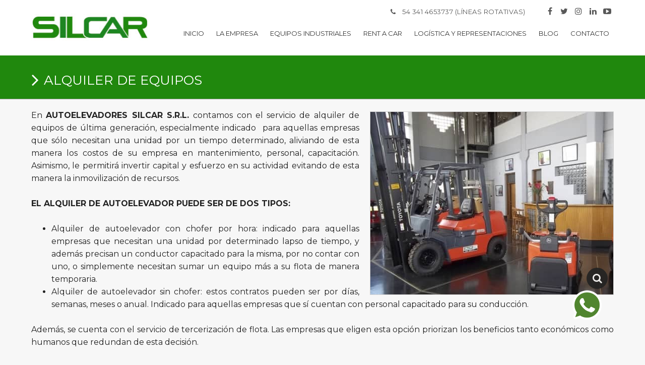

--- FILE ---
content_type: text/html; charset=utf-8
request_url: https://www.gruposilcar.com/equipos-industriales/alquiler-de-equipos-25.html
body_size: 5031
content:
<!DOCTYPE html><html lang="es"> <head> <meta charset="utf-8"> <meta http-equiv="X-UA-Compatible" content="IE=edge"> <meta name="viewport" content="width=device-width, initial-scale=1"> <title>Alquiler de Equipos - Equipos industriales</title> <base href="https://www.gruposilcar.com/"> <meta name="description" content="Somos una empresa de Autoelevadores, Montacargas, Carretillas, Log&iacute;stica y Rent a Car de la Ciudad de Rosario, Santa Fe, Argentina."> <meta name="keywords" content="Autoelevadores, Rosario, Rent a Car, Log&iacute;stica, Santa Fe, Montacargas, Carretillas"> <meta name="searchtitle" content="Venta y Alquiler de Autoelevadores - Logï¿½stica General" /><meta name="language" content="es" /><meta name="Revisit" content="7 days" /> <meta name="MSSmartTagsPreventParsing" content="true" /><meta name="robot" content="all,index,follow" /><meta name="Category" content="Venta y Alquiler de Autoelevadores - Logistica General" /><meta name="Classification" content="Venta y Alquiler de Autoelevadores - Logistica General" /><meta name ="Copyright" content="dwvisual"/><meta name="viewport" content="width=device-width, initial-scale=1"><link rel="publisher" href="https://plus.google.com/102647395338279900036"/><meta property="og:locale" content="es_ES" /><meta property="og:type" content="website" /><meta property="og:title" content="Grupo Silcar - Autoelevadores y Logistica" /><meta property="og:description" content="Venta y Alquiler de Autoelevadores - Logistica General" /><meta property="og:site_name" content="Grupo Silcar - Autoelevadores y Logistica" /><meta property="article:publisher" content="https://web.facebook.com/gruposilcarargentina" /><meta property="twitter:card" content="summary_large_image"><meta property="twitter:creator" content="@gruposilcar"><meta property="twitter:title" content="Grupo Silcar - Autoelevadores y Logistica"><meta property="twitter:description" content="Venta y Alquiler de Autoelevadores - Logistica General"><meta property="twitter:image:src" content="silcar.jpg"><link rel="apple-touch-icon" sizes="57x57" href="144.jpg" /> <meta property="og:image" content="post/tt11.jpg"> <link rel="apple-touch-icon" sizes="180x180" href="img/favicon/apple-touch-icon.png"> <link rel="icon" type="image/png" sizes="32x32" href="img/favicon/favicon-32x32.png"> <link rel="icon" type="image/png" sizes="16x16" href="img/favicon/favicon-16x16.png"> <link rel="manifest" href="img/favicon/manifest.json"> <link rel="mask-icon" href="img/favicon/safari-pinned-tab.svg" color="#d6d6d9"> <link rel="shortcut icon" href="img/favicon/favicon.ico"> <meta name="msapplication-config" content="img/favicon/browserconfig.xml"> <meta name="theme-color" content="#d6d6d9"> <meta name="facebook-domain-verification" content="4rjwulgzs7v8v7o0t8evhkq95p2anj" /> <link rel="stylesheet" href="https://maxcdn.bootstrapcdn.com/bootstrap/3.3.7/css/bootstrap.min.css" integrity="sha384-BVYiiSIFeK1dGmJRAkycuHAHRg32OmUcww7on3RYdg4Va+PmSTsz/K68vbdEjh4u" crossorigin="anonymous"><link rel="stylesheet" href="css/estilos22.css">  <script src="https://code.jquery.com/jquery-3.4.1.min.js" integrity="sha256-CSXorXvZcTkaix6Yvo6HppcZGetbYMGWSFlBw8HfCJo=" crossorigin="anonymous"></script><script>!function(f,b,e,v,n,t,s)
{if(f.fbq)return;n=f.fbq=function(){n.callMethod?
n.callMethod.apply(n,arguments):n.queue.push(arguments)};
if(!f._fbq)f._fbq=n;n.push=n;n.loaded=!0;n.version='2.0';
n.queue=[];t=b.createElement(e);t.async=!0;
t.src=v;s=b.getElementsByTagName(e)[0];
s.parentNode.insertBefore(t,s)}(window, document,'script',
'https://connect.facebook.net/en_US/fbevents.js');
fbq('init', '296787891012097');
fbq('track', 'PageView');</script><noscript><img height="1" width="1" style="display:none"
src="https://www.facebook.com/tr?id=296787891012097&ev=PageView&noscript=1"
/></noscript><script>function cp(){$("#pop").stop().fadeTo(200,0,function(){$(this).remove();})}$(window).on("load",function(){$("#pop").show().fadeTo(200,1);});</script><script async src="https://www.googletagmanager.com/gtag/js?id=AW-841996179"></script><script> window.dataLayer = window.dataLayer || []; function gtag(){dataLayer.push(arguments);} gtag('js', new Date()); gtag('config', 'AW-841996179');</script> </head> <body class="page page-equi"> <header data-ht="47"> <div class="container"> <a href="index.html" id="logo" title="Logistica y Autoelevadores"><img src="img/logo-e.jpg"></a> <div id="right"> <div class="pre"> <span><span class="fa fa-phone"></span> 54 341 4653737 (l&iacute;neas rotativas)</span> <span> <a href="https://www.facebook.com/gruposilcarargentina/" target="_blank" class="fb"><span class="fa fa-facebook"></span></a> <a href="https://twitter.com/gruposilcar" target="_blank" class="twt"><span class="fa fa-twitter"></span></a> <a href="https://www.instagram.com/grupo.silcar/" target="_blank" class="ins"><span class="fa fa-instagram"></span></a> <a href="https://www.linkedin.com/company/autoelevadores-silcar/" target="_blank" class="ln"><span class="fa fa-linkedin"></span></a> <a href="https://www.youtube.com/channel/UCQHEcWB82lZeO0DePCCjuWg" target="_blank" class="ln"><span class="fa fa-youtube-play"></span></a> </span> </div> <nav> <a href="#" onclick="return mT()" class="toggle"><span class="fa fa-bars"></span></a> <ul> <li ><a href="index.html">Inicio</a></li> <li ><a href="#">La empresa</a> <ul class="menu-empre"> <li ><a href="empresa/nuestra-empresa-3.html">Nuestra Empresa</a></li><li ><a href="empresa/mision-vision-6.html">Misi&oacute;n / Visi&oacute;n</a></li><li class="cl"><a href="empresa/principios-valores-7.html">Principios / Valores</a></li><li ><a href="empresa/politica-de-gestion-89.html">Pol&iacute;tica de Gesti&oacute;n</a></li> </ul> </li> <li ><a href="https://www.autoelevadoresilcar.com.ar/" target="_blank">Equipos Industriales</a></li> <li ><a href="https://silcarentacar.com.ar/" target="_blank">Rent a Car</a></li><li ><a href="https://silcarlogistica.com.ar/" target="_blank">Log&iacute;stica y Representaciones</a></li> <li ><a href="novedades/">Blog</a></li> <li ><a href="#">Contacto</a> <ul class="menu-conta"> <li><a href="contacto.html">Contacto</a></li> <li><a href="cv.html">Deja tu curriculum</a></li> <li><a href="inscripcion.html">Inscripci&oacute;n a cursos</a></li> </ul> </li> </ul> </nav> </div> </div> </header><div class="title"> <div class="container"> <h1>Alquiler de Equipos </h1> </div></div><main> <div class="container"> <div class="texto clearfix"> <div class="img-video"> <a href="post/tt11-big.jpg" data-rel="lightcase:g" class="img"><img src="post/tt11.jpg"></a> </div> <p>En <strong>AUTOELEVADORES SILCAR S.R.L. </strong>contamos con el servicio de alquiler de equipos de &uacute;ltima generaci&oacute;n, especialmente indicado&nbsp; para aquellas empresas que s&oacute;lo necesitan una unidad por un tiempo determinado, aliviando de esta manera los costos de su empresa en mantenimiento, personal, capacitaci&oacute;n. Asimismo, le permitir&aacute; invertir capital y esfuerzo en su actividad evitando de esta manera la inmovilizaci&oacute;n de recursos.</p><p><strong>EL ALQUILER DE AUTOELEVADOR PUEDE SER DE DOS TIPOS:</strong></p><ul><li>Alquiler de autoelevador con chofer por hora: indicado para aquellas empresas que necesitan una unidad por determinado lapso de tiempo, y adem&aacute;s precisan un conductor capacitado para la misma, por no contar con uno, o simplemente necesitan sumar un equipo m&aacute;s a su flota de manera temporaria.</li><li>Alquiler de autoelevador sin chofer: estos contratos pueden ser por d&iacute;as, semanas, meses o anual. Indicado para aquellas empresas que s&iacute; cuentan con personal capacitado para su conducci&oacute;n.</li></ul><p>Adem&aacute;s, se cuenta con el servicio de tercerizaci&oacute;n de flota. Las empresas que eligen esta opci&oacute;n priorizan los beneficios tanto econ&oacute;micos como humanos que redundan de esta decisi&oacute;n.</p><p><strong>VENTAJAS COMPETITIVAS DE AUTOELEVADORES SILCAR S.R.L.</strong></p><ul><li>M&aacute;s de 1200 unidades en todo el pa&iacute;s.</li><li>Unidades nuevas (0 horas) y reacondicionados.</li><li>Atenci&oacute;n de emergencias las 24 horas del d&iacute;a los 365 d&iacute;as del a&ntilde;o.</li><li>Amplia gama de unidades (combusti&oacute;n, el&eacute;ctricas y apiladoras).</li><li>Unidades de backup (muleto) de ser necesario.</li><li>Personal especializado de Autoelevadores Silcar en su planta.</li></ul><p><strong>PORQU&Eacute; CONVIENE ALQUILAR EN AUTOELEVADORES SILCAR S.R.L.</strong></p><ul><li>Tiene seguro incluido en el valor del alquiler (seguro t&eacute;cnico y de responsabilidad civil).</li><li>El costo de las reparaciones, mantenimiento preventivo y correctivo se encuentra incluido en el servicio.</li><li>Incluye control estad&iacute;stico de las unidades mediante un software de &uacute;ltima generaci&oacute;n para el mantenimiento preventivo de las unidades.</li><li>Se realizar&aacute; reemplazo sin cargo de la m&aacute;quina en caso de quedar desafectada.</li><li>Se contar&aacute; con la opci&oacute;n de cambiar la caracter&iacute;stica a la m&aacute;quina (capacidad de carga, altura de la torre, combustibles, accesorios, etc).</li></ul><p><strong>NUESTRO SERVICIO DE ALQUILER COMPRENDE LOS SIGUIENTES EQUIPOS:</strong></p><ul><li>Alquiler de autoelevadores desde los 1.500kgs. hasta los 45.000kgs. Equipados con torres de la medida que su empresa lo necesita, como as&iacute; tambi&eacute;n diversos accesorios necesarios para la correcta estiba de sus productos (u&ntilde;as de todas las medidas, desplazadores laterales, Bown para bobinas, clamps, etc.)</li><li>Gr&uacute;as portacontenedores tipo reach de 45ton. de capacidad de carga y 5 contenedores de altura.</li><li>Preparadores de pedido de mediano y alto rango.</li><li>Manipuladores telesc&oacute;picos. Alcance 14mts. con capacidad de carga de 3600 y 4200 kgs.</li><li>Zorras palletizadoras hidr&aacute;ulicas (manuales &oacute; el&eacute;ctricas).</li><li>Tractores de arrastre.</li><li>Elevadores de personas tipo tijeras hasta 18mts.</li><li>Brazos articulados el&eacute;ctricos y todo terreno de hasta 16mts. de altura de trabajo.</li><li>Volquetines para residuos aptos para el uso con u&ntilde;as.</li></ul> </div> <div class="slider gallery slider-3 auto-responsive"> <a href="#" class="slider-left"></a> <a href="#" class="slider-right"></a> <div class="slider-vp"> <ul> <li> <a href="post/t1-11-big.jpg" data-rel="lightcase:g"> <div class="img"><img src="post/t1-11.jpg"></div> </a> </li> <li> <a href="post/a11-big.jpg" data-rel="lightcase:g"> <div class="img"><img src="post/a11.jpg"></div> </a> </li> <li> <a href="post/a2-big.jpg" data-rel="lightcase:g"> <div class="img"><img src="post/a2.jpg"></div> </a> </li> <li> <a href="post/a3-big.jpg" data-rel="lightcase:g"> <div class="img"><img src="post/a3.jpg"></div> </a> </li> <li> <a href="post/a4-big.jpg" data-rel="lightcase:g"> <div class="img"><img src="post/a4.jpg"></div> </a> </li> <li> <a href="post/a6-big.jpg" data-rel="lightcase:g"> <div class="img"><img src="post/a6.jpg"></div> </a> </li> </ul> </div> </div> <div class="row opc"> <div class="col-sm-6"> </div> <div class="col-sm-6"> <a href="contacto-equipos-industriales.html" class="pull-right opc-a"><img src="img/e.jpg"> Realizar consultas</a> </div> </div> </div></main> <footer> <div id="bg-logopie"></div> <div class="container"> <div class="row"> <div class="col-sm-4"> <h2>Autoelevadores Silcar S.R.L.</h2> <ul> <li><span class="fa fa-map-marker"></span> Juan Pablo II 7696 (Colectora Este Av. Circunvalacion) - Rosario</li> <li><span class="fa fa-phone"></span> 54 341 4653737 (l&iacute;neas rotativas)</li> <li><span class="fa fa-envelope"></span> info@gruposilcar.com</li> <li><span class="fa fa-clock-o"></span> lunes a viernes de 08.00 a 17.00 hs</li> <li class="c"> <a href="https://www.facebook.com/gruposilcarargentina/" target="_blank" class="fb"><span class="fa fa-facebook"></span></a> <a href="https://twitter.com/gruposilcar" target="_blank" class="twt"><span class="fa fa-twitter"></span></a> <a href="https://www.instagram.com/grupo.silcar/" target="_blank" class="ins"><span class="fa fa-instagram"></span></a> <a href="https://www.linkedin.com/company/autoelevadores-silcar/" target="_blank" class="ln"><span class="fa fa-linkedin"></span></a> <a href="https://www.youtube.com/channel/UCQHEcWB82lZeO0DePCCjuWg" target="_blank" class="ln"><span class="fa fa-youtube-play"></span></a> </li> </ul> </div> <div class="col-sm-4"> <h2>Autoelevadores Silcar S.R.L.</h2><br> <h3>Sucursal Buenos Aires </h3> <ul> <li><span class="fa fa-map-marker"></span> Av. Dr. Jauretche 975 - CP. B2700 Pergamino</li> <li><span class="fa fa-phone"></span> 54 2477 425649</li> <li><span class="fa fa-envelope"></span> sucursal.pergamino@gruposilcar.com</li> <li><span class="fa fa-clock-o"></span> lunes a viernes de 08.00 a 17.00 hs</li> </ul> </div> <div class="col-sm-4"> <h2>Silcar Log&iacute;stica y Representaciones S.A.</h2> <ul> <li><span class="fa fa-map-marker"></span> Ruta Provincia Nro. 16 (A012) Km. 4.5 - Alvear</li> <li><span class="fa fa-phone"></span> 54 341 518 3777</li> <li><span class="fa fa-envelope"></span> infosilcarlogistica@gruposilcar.com</li> <li><span class="fa fa-clock-o"></span> lunes a viernes de 08.00 a 17.00 hs</li><li class="c"> <a href="https://www.facebook.com/gruposilcarargentina/" target="_blank" class="fb"><span class="fa fa-facebook"></span></a> <a href="https://twitter.com/gruposilcar" target="_blank" class="twt"><span class="fa fa-twitter"></span></a> <a href="https://www.instagram.com/grupo.silcar/" target="_blank" class="ins"><span class="fa fa-instagram"></span></a> <a href="https://www.linkedin.com/company/autoelevadores-silcar/" target="_blank" class="ln"><span class="fa fa-linkedin"></span></a> <a href="https://www.youtube.com/channel/UCQHEcWB82lZeO0DePCCjuWg" target="_blank" class="ln"><span class="fa fa-youtube-play"></span></a> </li> </ul> </div> </div> </div> <div class="footer2"> <div class="container"> <a href="https://www.gruposilcar.com/normas.pdf" target="_blank"><img src="img/logo4n.jpg" alt="Logistica y Autoelevadores" title="Logistica y Autoelevadores"> <p class="b">servicio de gesti&oacute;n y administraci&oacute;n integral de centros de almacenamiento para terceros de: materias primas, insumos, respuestos y productos servicio de transporte y abastecimiento de materiales. servicio de consolidaci&oacute;n y <span class="b">desconsolidaci&oacute;n</span> de exportaciones e importaciones.</p> <p class="b">venta, alquiler, mantenimiento, reparaci&oacute;n y servicios posventa de equipos autoelevadores y equipamiento para elevaci&oacute;n de personas y cargas llevadas a cabo en las instalaciones ubicadas en juan pablo II, rosario, provincia de santa fe - rep&uacute;blica argentina</p> </a> </div> <div class="footer2"> <div class="container"> <a href="normacasafe.pdf" target="_blank"><img src="casafe3.jpg" alt="Logistica y Autoelevadores" title="Logistica y Autoelevadores"> <p class="c">SILCAR LOG&Iacute;STICA Y REPRESENTACIONES S.A. (Nave N&uacute;mero5) se encuentra dentro del Proceso de Mejora Contin&uacute;a prevista en el Programa de Certificaci&oacute;n de Seguridad Dep&oacute;sitos OK. Norma CASAFE categor&iacute;a PREMIUM.</p> </a> </div> </div> </div> </footer><link rel="stylesheet" href="js/lightcase.css"><link rel="stylesheet" href="css/font-awesome.min.css"><link rel="stylesheet" href="css/print.css" media="print"><script src="js/js.js?3"></script><script async defer src="https://maps.googleapis.com/maps/api/js?key=AIzaSyASAaqFb2mxb-U_zvDJTSrjH6Fe0KeQyYY&callback=initMap"></script><script async src="https://static.addtoany.com/menu/page.js"></script> <script async src="https://www.googletagmanager.com/gtag/js?id=G-JXWRSCCXQF"></script><script> window.dataLayer = window.dataLayer || []; function gtag(){dataLayer.push(arguments);} gtag('js', new Date()); gtag('config', 'G-JXWRSCCXQF');</script> <a href="/?wa=1" target="_blank" id="wafoot"><img src="img/w.png" alt="WhatsApp"></a> </body> </html>

--- FILE ---
content_type: text/css
request_url: https://www.gruposilcar.com/css/estilos22.css
body_size: 11385
content:
@import url(https://fonts.googleapis.com/css?family=Montserrat:100,300,400,400i,500,700&display=swap);a,a:hover{color:#333}.container,header{position:relative}footer .contac li,footer h2,header .pre,nav a{overflow:hidden;white-space:nowrap}header,header .busc{background-repeat:no-repeat;z-index:999}#codigo button,header .pre,header nav>ul>li>a{text-transform:uppercase}.carro:before,header nav>ul>li ul:before{content:""}#logo,#logo2,header,header .busc{background-repeat:no-repeat}.banner-title span,.carro,.tabs .buttons a,div.form-control,footer .contac li,footer h2,header .pre,header nav ul.menu-conta,header nav>ul>li ul,nav a,span.form-control{white-space:nowrap}.banner ul,footer .contac ul,footer .menu ul,footer ul,nav ul{list-style-type:none}.btn .lnr,.pagination,.tabs .buttons a .lnr{vertical-align:middle}.banner-title span,.empre h3,.empre h4,.empre h5,.equipos .ampliado h2,.equipos .ampliado h3,.equipos .img .precio,.equipos .producto h2,.equipos .producto h3,.item .descripcion li,.opc-a,.tabs .buttons a,div.form-control,footer .contac li,footer h2,nav a,span.form-control{text-overflow:ellipsis}*{outline:0!important}body{font-family:Montserrat,sans-serif;color:#222;font-size:16px;line-height:25px;background-color:#f7f7f7;background-repeat:repeat-y;background-position:center;padding:0;margin:0}.nada,.ok2{padding:200px 30px;text-align:center}a{transition:color .2s;text-decoration:none!important}.error a,.ok2 a{text-decoration:underline!important}.ok,.ok2,.ok3{color:#292929;font-weight:500}h1,h2,h3,h4,h5,h6,p,ul{margin-top:0;margin-bottom:25px}span2{font-size:10px}#busc.pin,#logo,header .busc{position:absolute}hr{border:none;height:2px;background-color:#000;opacity:.4;margin:13px 0}.ok{text-align:center}.error{color:red;font-weight:500}.error a{color:red}.ok2 a{color:#292929}header .pre,header .pre a{color:#585858}.nada{font-weight:400}.small-gap,.small-gap .row{margin-left:-7px;margin-right:-7px}.small-gap .row>*,.small-gap>*{padding-left:7px;padding-right:7px}.md-gap,.md-gap .row{margin-left:-12px;margin-right:-12px}.md-gap .row>*,.md-gap>*{padding-left:12px;padding-right:12px}.no-gap,.no-gap .row{margin-left:0;margin-right:0}.no-gap .row>*,.no-gap>*{padding-left:0;padding-right:0}.dbl-gap,.dbl-gap .row{margin-left:-30px;margin-right:-30px}.dbl-gap .row>*,.dbl-gap>*{padding-left:30px;padding-right:30px}
.col-5{float:left;width:20%;padding-left:15px;padding-right:15px}
.col-4{float:left;width:16.66%;padding-left:15px;padding-right:15px}
td, th {
    padding: 0;
    border-top: 1px solid #333;
    border-right: 1px solid #333;
    border-bottom: 1px solid #333;
    border-left: 1px solid #333;
    text-align: center;
}


element.style {
}
footer h3 {
    font-weight: 400;
    color: #fff;
    text-transform: uppercase;
    font-size: 13px;
    letter-spacing: 0;
    display: block;
    line-height: 16px;
	margin-top: -50px;
}
#pop{position:fixed;left:0;right:0;top:0;bottom:0;z-index:999999999;background:rgba(255,255,255,.6);display:none;opacity:0}#pop div{position:absolute;left:50%;top:50%;transform:translate(-50%,-50%)}#pop img{max-width:90vw;max-height:80vh;display:block}#pop button{position:absolute;right:0;border:none;background:0 0;text-transform:uppercase;color:#000;margin:0;padding:0;top:-30px;font-weight:700}.sinstock{font-weight:400!important;flex:1!important;text-align:center!important}
#pop2{position: fixed;left:50%;top:50%;z-index:999999;background:#ffffff;padding:100px;max-width:90%;transform:translate(-50%,-50%);opacity:0;display:none;box-shadow:0 2px 4px rgba(0,0,0,.1),0 5px 25px rgba(0,0,0,.1);}#pop2 .x{position:absolute;width:25px;height:25px;background:url(../img/lcx.png);filter:brightness(0.3);top:45px;right:45px}
header{transition:background-position .2s;background-color:#fff;background-position:center top;min-height:110px}#logo,.carro:before,footer .input:before,header .busc{background-position:center}header .pre{float:right;font-size:0;letter-spacing:.5px;height:47px}header .pre>span{font-size:13px;padding:11px 18px;display:inline-block}header .pre>span:last-child{padding-right:0}header .pre>span>.fa{font-size:13px;margin-right:9px}header .pre a .fa{width:25px;font-size:16px;display:inline-block;text-align:center}#header-normal .container-fluid{padding-left:170px}header .logo{min-height:120px}#logo{transition:top .2s,height .2s;width:232px;height:58px;background-image:url(../img/logo51.png);background-size:contain;top:25px;left:15px}.header-fixed #logo{height:50px;top:54px;background-image:url(../img/l5.png)}.page-equi #logo{background-image:url(../img/logo-e.jpg)}.page-log .title{background-color:#274579}.page-equi .title{background-color:#20880d}.page-log #logo{background-image:url(../img/logo-l.jpg)}#logo2{float:left;width:77px;height:59px;background-image:url(../img/logo2.png);margin-top:4px}header .busc{width:33px;height:33px;left:79px;top:42px;background-color:#292929;background-image:url(../img/m.jpg);border-radius:100%}#busc{display:none}#busc.pin{display:block;opacity:0;transform:scale(.2);left:-120px;transition:all .2s;background:rgba(0,0,0,.85);width:403px;top:18px;z-index:99;height:81px}#resp-menu,nav .toggle,nav ul ul{display:none}#busc a,#busc input{background-color:#292929;color:#fff;position:absolute}.banner:before,.carro:before,footer,footer .contac li:before,footer .input:before,footer .menu li{background-repeat:no-repeat}#buscador .bg,.dest,footer{background-size:100%}#busc.in{opacity:1;transform:scale(1);left:15px}#busc input{height:33px;border:none;width:auto!important;padding:0 10px;left:109px;right:72px;top:24px}#busc a{width:25px;height:25px;border-radius:100%;text-align:center;right:-12px;top:-12px}.carro{position:absolute;width:179px;height:47px;right:29px;top:38px;background-color:#fff;border:2px dashed #292929;text-align:center;line-height:55px;font-size:18px;letter-spacing:-.3px;font-weight:700;color:#424242}.carro:before{background-image:url(../img/c.png);width:37px;height:40px;position:absolute;background-color:#f6f7f7;border-radius:4px;left:-9px;top:-21px}nav,nav li,nav ul{position:relative}#carro-cant{position:absolute;width:28px;height:28px;border-radius:100%;background-color:#be4163;top:-15px;right:-15px;font-size:16px;color:#fff;line-height:29px}nav ul{margin:0;padding:0}nav ul ul{opacity:0;position:absolute;z-index:999}#resp-menu{color:#fff;font-size:30px;padding:7px;margin-top:-16px}#resp-menu:hover{color:#fff;background-color:transparent}.rs a,.rs a:hover{float:left;margin-right:7px;background-color:#fff;border-radius:100%;text-align:center;color:#292929;box-shadow:0 0 0 1px #fff;border:1px solid #292929}.rs a:last-child{margin-right:0}#codigo{float:left;background-color:#cbced8;border-radius:2px;padding:8px;margin-left:6px;margin-top:30px}#codigo input{font-size:9px;border-radius:3px 0 0 3px;padding:0 4px;width:116px;height:26px;float:left}#codigo button{border-radius:3px;margin-left:-3px;width:82px;height:26px;font-size:17px;font-weight:700;padding:0;float:left}header nav{transition:margin-top .2s;float:right;margin-top:3px}header nav .rs{float:right;clear:both;margin-bottom:13px}header nav .rs a{width:25px;height:25px;line-height:28px;font-size:15px}header nav>ul{float:left;width:100%}#header-fixed nav{margin-top:27px}header nav>ul>li{position:relative;float:left;height:60px;margin:0 3px}header nav>ul>li:last-child{margin-right:0}header nav>ul>li>a{color:#333;border-radius:3px;font-size:13px;transition:border-color .2s,color .2s;height:32px;line-height:33px;padding:0 9px;text-align:center;display:block}header nav>ul>li:last-child>a{border-right:none}header nav>ul>li ul{top:100%;left:50%;background-color:#333;padding-left:21px}header nav>ul>li ul:before{width:19px;height:19px;background-color:#333;transform:rotate(45deg);position:absolute;top:-8px;left:50%;margin-left:-13px}.menu-equ .h,.menu-log .h,header nav ul ul a{font-weight:500;position:relative;text-transform:uppercase}header nav>ul>li ul ul{left:100%;top:0;width:auto;padding-top:0}#header-fixed nav>ul>li>ul{padding-top:26px}header nav ul ul a{text-align:left;color:#fff;font-size:14px;transition:background-color .2s,color .2s;white-space:normal;line-height:17px!important;display:inline-block;width:100%;margin-bottom:-9px;padding:5px 12px 5px 17px}header nav ul ul a:before{content:"\f105";font-family:FontAwesome;color:#fff!important;font-size:26px;float:left;margin-top:-1px;margin-left:-17px}header nav ul.menu-empre{width:450px;margin-left:-225px;padding-top:15px;padding-bottom:15px;column-count:2}header nav ul.menu-conta{right:0;left:auto;padding-top:24px;padding-bottom:15px}header nav ul.menu-conta:before{left:auto;right:32px}header nav ul.menu-conta li{float:none;width:auto;margin:0}header nav ul.menu-conta li a{white-space:nowrap;padding-right:21px}header nav ul.menu-log{background-color:#274579;width:675px;margin-left:-337px;column-count:2}header nav ul.menu-log::before{background-color:#274579}header nav ul.menu-equ{background-color:#008047;width:611px;margin-left:-305px;column-count:2}header nav ul.menu-equ::before{background-color:#008047}.menu-equ .h,.menu-log .h{letter-spacing:2px;color:#fff;font-size:20px;column-span:all;margin-left:-21px;display:block;width:auto;padding:25px 18px 21px 39px}.menu-equ .h:after,.menu-log .h:after{content:"";height:1px;position:absolute;left:18px;right:18px;bottom:12px;background-color:#fff}.menu-equ .h:before,.menu-log .h:before{content:"\f105";font-family:FontAwesome;color:#fff!important;font-size:30px;float:left;margin-top:-1px;margin-left:-18px}.a2a_kit>a:after,footer .contac li:before,footer .input:before{content:""}.menu-equ .a,.menu-log .a{margin-left:-21px;display:block;width:auto;column-span:all}.menu-equ .a a,.menu-log .a a{font-size:20px;letter-spacing:1px;padding:18px 0;text-align:center;display:block;background-color:#333;margin:16px 0 0}header nav ul ul li:last-child>a{border-bottom:none}header nav .active>a,header nav .current>a,header nav a:hover{color:#fff;background:#333}header nav .active>a,header nav a:hover{border-color:#fff}header nav ul ul a:hover{color:#d2d2d2}footer>.container{padding-bottom:20px}footer .input{position:relative;padding-left:42px;background-color:#be4163;display:block}footer .input:before{border-right:none;position:absolute;top:0;bottom:0;left:0;width:42px;background-image:url(../img/p.jpg)}footer .input2:before{background-image:url(../img/e.jpg)}footer .input3:before{background-image:url(../img/t2.jpg)}footer .input4:before{background-image:url(../img/u.jpg)}footer .input5:before{background-image:url(../img/g.jpg);background-position:center 9px}footer .input input,footer .input select,footer .input textarea{height:42px}.formulario .ok,footer .ok{display:none;margin-bottom:0!important;padding-top:0!important;color:#fff;padding-bottom:22px}footer .input .select:after{border-left:none}.formulario .radio-inline{margin-bottom:31px}footer .contac .btn{margin-top:12px}footer .contac ul{font-size:14px;line-height:38px;margin-top:0;margin-bottom:-3px;padding:0}footer .contac li{padding-left:25px;position:relative}footer .contac li:before{position:absolute;background-position:center left;width:25px;height:36px;top:0;left:0;background-image:url(../img/t3.jpg)}footer .contac li.ico2:before{background-image:url(../img/e2.jpg)}footer .contac li.ico3:before{background-image:url(../img/u2.jpg)}footer .contac li.ico4:before{background-image:url(../img/h.jpg)}footer .contac li.ico5:before{background-image:url(../img/f2.jpg)}footer .menu ul{margin:0;padding:0;font-size:15px;line-height:30px}footer .menu li{padding-left:24px;background-image:url(../img/r3.jpg);background-position:0 7px}footer{background-color:#292929;background-position:center bottom;font-size:13px;line-height:15px;letter-spacing:.5px;position:relative;color:#fff;padding-top:32px}.banner li,.banner:before{background-position:center}footer h2{font-weight:500;color:#fff;text-transform:uppercase;font-size:15px;letter-spacing:0;display:block;line-height:43px;margin-top:10px;margin-bottom:26px}footer .footer2{background-color:#f7f7f7;text-align:left;font-size:12px;font-weight:500;color:#5e5e5f;text-transform:uppercase;padding:10px 0;letter-spacing:0}footer .footer2 p.b,p.c{font-size:12px!important;color:#333;font-weight:400}footer .footer2 .container{padding-left:132px}footer .footer2 img{float:left;margin-left:-117px}footer .footer2 p.b{border-bottom:1px solid #5e5e5f;margin-bottom:6px;padding-bottom:6px}footer a,footer a:hover,footer p{color:#fff}footer form .col-sm-12,footer form .col-sm-6{margin-bottom:27px;position:relative}#bg-logopie,footer .border,footer ul li>.fa{position:absolute}footer form .col-sm-12:last-child{margin-bottom:0}footer .border{height:154px;width:1px;background-color:#919090;top:4px;right:10px}footer p{margin:0;font-size:15px;font-weight:300}footer .ponete{margin-top:5px}footer .ponete img{margin-right:6px}footer .rs{float:left;margin-top:36px}footer .rs a,footer .rs a:hover{width:44px;height:44px;border-width:2px;margin-right:15px;font-size:22px;line-height:43px}footer .rs img{float:left;margin-top:4px;clear:both}#df,#df a,footer nav{float:right}footer nav{text-align:right;margin-bottom:42px}.a2a_kit>a,.acciones a,.banner-title,.select:after{text-align:center}footer nav a{color:#000}footer nav a:hover{color:#292929}footer nav li{display:inline-block;font-weight:500;text-transform:uppercase}footer .form-group{margin-bottom:7px;font-weight:300;color:#fff;font-size:16px}footer .tel1{width:58px!important;margin-right:14px!important}footer .tel2{width:89px!important}footer .form-control,footer .select{background-color:#fff;color:#292929;margin-bottom:20px}footer textarea{height:111px!important}footer .btn,footer .btn:focus,footer .btn:hover{color:#fff;float:right;padding:0;width:auto;margin-top:-14px}footer .ceir{margin-top:31px}footer ul{margin:0;padding-left:23px;text-transform:uppercase}footer ul li{position:relative;margin-bottom:16px}footer ul .fa{font-size:15px}footer ul li.c{margin-left:-23px}footer ul li>.fa{left:-22px}footer ul li a{display:inline-block;width:23px}#logopie{line-height:24px;font-size:13px;color:#585858;letter-spacing:0;font-weight:500;padding-top:30px;padding-bottom:28px}#logopie img{margin-bottom:12px}#df img{display:none}#df a{background-image:url(../img/df.jpg);width:31px;height:15px}.footer-s{padding:89px 0}.footer-s .left{float:left;position:relative;width:183px}.footer-s .border{top:13px;right:0;height:80px}.a2a_kit>a:after,.banner .bg,.banner .border:before{top:0;transform:skew(-10deg)}.footer-s .ceir{float:left;margin-top:31px;margin-left:29px}.footer-s #df{float:right;margin-top:19px}.footer-s #df a{margin-top:0}.a2a_kit label{float:left;font-weight:400;text-transform:uppercase;margin-right:13px;margin-top:1px;margin-bottom:0}.a2a_kit>a{float:left;width:32px;line-height:34px!important;height:32px;color:#fff!important;position:relative;margin-left:4px;font-size:14px!important;overflow:visible!important}.a2a_kit>a:last-child{margin-right:0}.a2a_kit>a:after{background-color:#292929;display:block;position:absolute;left:0;width:32px;height:32px;z-index:1}.a2a_kit>a:before{font-family:FontAwesome;text-rendering:auto;-webkit-font-smoothing:antialiased;position:relative;z-index:2}.a2a_button_facebook:before{content:"\f09a"}.a2a_button_twitter:before{content:"\f099"}.a2a_button_pinterest:before{content:"\f16d"}.a2a_button_google_plus:before{content:"\f0d5"}.banner .border:before,.banner:before{content:""}.a2a_kit>a>*{display:none}footer .a2a_kit label{clear:both;margin-top:0;margin-right:0;margin-bottom:8px;color:#dde2e9;width:100%}footer .a2a_kit>a{color:#292929;background-color:#fff;box-shadow:0 0 0 1px #fff;border:2px solid #292929}.banner{height:520px;position:relative;background-color:#fff;margin-bottom:50px}.banner .border{position:absolute;left:0;right:0;bottom:3px;height:10px;background-color:#6f6f6f}.banner .border:before{position:absolute;left:0;height:10px;background-color:#333;width:70%}.banner .bg{position:absolute;left:-6%;bottom:0;background-color:rgba(0,0,0,.3);width:58%;z-index:9;pointer-events:none}.banner .container,.banner li{height:504px;position:relative}.banner:before{position:absolute;z-index:0;left:50%;top:50%;width:80px;height:80px;margin-left:-40px;margin-top:-40px;background-color:#fff;background-image:url(../img/ring-alt.gif);opacity:0;transition:opacity .2s}.banner-next:after,.banner-next:before,.banner-prev:after,.banner-prev:before{position:absolute;left:0;right:0;content:"";bottom:0}.banner.loading:before{z-index:10;opacity:.6}.banner>.container{height:0!important;z-index:99}.banner-next,.banner-next:hover,.banner-prev,.banner-prev:hover{top:395px;position:absolute;z-index:2;width:89px;height:89px}.banner-next:before,.banner-prev:before{top:0;background-color:#303030;transform:skew(-10deg)}.banner-next:after,.banner-prev:after{top:0;background-repeat:no-repeat;background-position:center}.banner-prev{left:15px}.banner-next{right:15px}.banner li,.banner li a{right:0;position:absolute}.banner-prev:after{background-image:url(../img/l.jpg)}.banner-next:after{background-image:url(../img/r.jpg)}.banner ul{margin:0;padding:0;position:relative;z-index:1}.banner li{margin:0;padding:0;left:0;top:0;opacity:0;background-size:cover}.banner li a{left:0;top:0;bottom:0}.banner-title{position:absolute;top:395px;left:123px;right:123px;height:89px;z-index:99;color:#333;padding:16px 20px;font-size:23px;letter-spacing:1.6px;text-transform:uppercase;line-height:29px;margin:0}.banner-title strong{font-weight:100;letter-spacing:0;color:#585858;font-size:28px}.banner-title span{position:relative;z-index:2;overflow:hidden;display:block}.acciones,.banner-title:before{position:absolute;left:0;right:0}.banner-title:before{content:"";z-index:1;top:0;bottom:0;background-color:rgba(255,255,255,.7);transform:skew(-10deg)}.acciones{bottom:33px;z-index:10}.acciones .container{height:auto}.acciones .bg{background-color:rgba(255,255,255,.6);border-radius:3px;padding-top:9px}.acciones .row{margin-right:20px;margin-left:20px}.acciones a{display:block;margin-left:auto;margin-right:auto;margin-bottom:9px;width:190%;max-width:190px;height:41px;text-transform:uppercase;font-weight:700;font-size:16px;line-height:46px;border-radius:3px;background-color:#292929;color:#fff;transition:background-color .2s}.btn .lnr,.tel1,.tel2{display:inline-block}.btn,.btn:focus,.form-control{box-shadow:none!important;height:42px;line-height:inherit}.btn,.btn:focus,.file:after{transition:background-color .2s,color .2s;text-transform:uppercase}.acciones a:hover{background-color:#297f9c;color:#fff}.btn,.btn:focus{background-color:transparent!important;color:#333;font-size:20px;border:none;border-radius:0;padding:0 0 0 15px;float:right;width:auto}.btn .lnr{margin-left:6px}.btn:hover{color:#585858}.btn-quiet,.btn-quiet:hover{color:#292929}.btn-quiet{background:0 0;border:1px solid #292929;margin:auto;width:auto}.btn-quiet-white{color:#fff;border-color:#fff}.btn-quiet-white:hover{color:#fff;background-color:rgba(255,255,255,.3)}.form-group,.form-group label{font-weight:700;color:#292929}.form-group{margin-bottom:9px;font-size:26px}.form-group label{float:left;font-size:17px;text-transform:uppercase;margin-top:9px}.tel1{width:94px!important;margin-right:19px!important}.tel2{width:140px!important}.form-group small{float:left;font-size:16px;color:#444;margin-top:23px}.form-control{background:#292929;font-size:inherit;font-family:inherit;font-weight:400;color:#fff;border:none;border-radius:0;width:100%}div.form-control,span.form-control{line-height:30px;overflow:hidden}.form-control[readonly]{background:#435054}.slider.posts .image,.tabs .tab,.tile-image{background-size:cover}#buscador .bg,.galeria .ampliada:before,.item .descripcion li,.propiedad .texto h3,.slider-left:after,.slider-right:after,.tabs .tab{background-repeat:no-repeat}textarea.form-control{height:112px}.select{position:relative;overflow:hidden}.select select{position:relative;z-index:1;padding-right:0}.select:after{position:absolute;z-index:2;background-color:#292929;right:0;width:45px;top:0;bottom:0;pointer-events:none;content:"\f107";font-family:FontAwesome;color:#fff;font-size:21px;line-height:42px}.file{display:flex}.file input{display:none}.file:after{content:"Examinar...";color:#333;font-size:20px;height:42px;padding:0 0 0 15px;line-height:42px}.tile-half,.tile-half .tile-title{height:434px}::-webkit-input-placeholder{color:#fff!important}:-moz-placeholder{color:#fff!important;opacity:1}::-moz-placeholder{color:#fff!important;opacity:1}:-ms-input-placeholder{color:#585858!important}.tile{float:left;position:relative}.tile-image{position:absolute;left:0;right:0;top:0;bottom:0;background-position:center;filter:grayscale(1);z-index:1;transition:filter .2s}.tile-title{position:relative;z-index:2;transition:opacity .2s;background-color:rgba(191,75,54,.68);color:#fff;padding:40px 65px;text-align:justify;opacity:0}.tile-title h2{font-size:22px;font-weight:500;margin-bottom:0;color:#fff}.tile-title .lnr{font-size:30px;position:absolute;bottom:76px;left:50%;margin-left:-15px}.tile:hover .tile-image{filter:none}.tile:hover .tile-title{opacity:1}.tile-half{width:50%}.tile-third,.tile-third .tile-title{height:289px}.tile-third{width:33.33%}.tile-third .tile-title .lnr{bottom:54px}.tabs{margin-bottom:135px}.tabs h1{text-align:center;margin-top:100px;margin-bottom:75px}.tabs .buttons a{display:block;font-weight:500;text-transform:uppercase;font-size:22px;overflow:hidden;height:71px;text-align:center;color:#000}.tabs .buttons a .lnr{font-size:40px;display:inline-block;margin-right:15px;transition:color .2s}.tabs .buttons a:hover{color:#000}.tabs .buttons a.active .lnr,.tabs .buttons a:hover .lnr{color:#292929}.tabs .tab{display:none;opacity:0;background-color:#fff;background-image:url(img/sh.jpg);background-position:center top;padding-top:40px;padding-left:146px;text-align:justify}.marcas,.parallax,.slider.posts .image:after,.slider.posts h1{text-align:center}.tabs .tab-icon{font-size:100px;color:#292929;float:left;margin-left:-146px}.tabs .tab h2{font-size:22px;font-weight:500;margin-top:25px}.logos ul,.slider-vp ul{font-size:0;white-space:nowrap;list-style-type:none}.tabs .tab.active{opacity:1;display:block}.logos li,.parallax .btn,.slider-vp li{display:inline-block}.parallax{padding:100px 0}.parallax h2{margin-bottom:32px;color:#fff}.parallax .btn{width:auto;line-height:46px;height:46px;font-weight:500;padding:0 29px}.logos{position:relative;overflow:hidden}.logos:after,.logos:before{content:"";position:absolute;top:0;bottom:0;width:150px;z-index:5}.logos:before{left:0;background-image:url(img/sh.png)}.logos:after{right:0;background-image:url(img/sh2.png)}.logos ul,.slider{position:relative}.logos ul{margin:0;padding:78px 0}.logos li{padding:0 48px}.logos li a{filter:grayscale(1);transition:filter .2s}.logos li a:hover{filter:none}.slider.gallery{margin-top:50px}.slider-left,.slider-left:hover,.slider-right,.slider-right:hover{top:50%;margin-top:-30px;position:absolute;z-index:2;width:58px;height:58px}.slider-left:after,.slider-left:before,.slider-right:after,.slider-right:before{content:"";position:absolute;top:0;bottom:0;right:0;left:0}.slider-left:before,.slider-right:before{background-color:#303030;transform:skew(-10deg)}.slider-left:after,.slider-right:after{background-position:center}.slider-vp,.slider-vp ul,.slider.gallery img,.slider.gallery ul a,.slider.posts .image{position:relative}.slider-left{left:0}.slider-right{right:0}.slider-left:after{background-image:url(../img/l2.jpg)}.slider-right:after{background-image:url(../img/r2.jpg)}.ac-item-header:after,.ampliado .comp:before,.noticia .mas:before,.volver:before{background-image:url(../img/m.png);content:""}.slider-vp{overflow:hidden;margin-left:71px;margin-right:71px;padding:0}.slider.no-arrows .slider-vp{margin-left:0;margin-right:0}.slider-vp ul{margin:0;padding:0;left:0;transition:left .5s}.slider-vp li{font-size:20px;width:100%;white-space:normal;padding-left:13px;padding-right:13px}.slider-2 .slider-vp li{width:50%}.slider-3 .slider-vp li{width:33.333%}.slider-4 .slider-vp li{width:25%}.slider-5 .slider-vp li{width:20%}.slider.posts{padding-top:0;padding-bottom:81px}.slider.posts h1{margin-top:100px;margin-bottom:75px}.slider.posts .slider-left,.slider.posts .slider-right{top:115px}.slider.posts h2{font-size:22px;color:#000;font-weight:500;margin:0;transition:color .2s}.slider.posts ul a{color:#000;padding:20px;background-color:#fff}.slider.posts .image{display:block;filter:grayscale(1);transition:filter .2s;height:218px;margin:-20px -20px 20px;background-position:center}.slider.posts .image:after{content:"\e81b";transition:opacity .2s;background-color:rgba(191,75,54,.68);opacity:0;line-height:218px;display:block;height:218px;color:#fff;font-size:30px;font-family:Linearicons-Free;speak:none;font-style:normal;font-weight:400;font-variant:normal;text-transform:none;-webkit-font-smoothing:antialiased;-moz-osx-font-smoothing:grayscale}.ampliado .comp,.home main h1,.noticia .mas,.paginas,.title h1,.volver,h2{text-transform:uppercase}.slider.posts ul a:hover{color:#000}.slider.posts ul a:hover h2{color:#292929}.slider.posts ul a:hover .image{filter:none}.slider.posts ul a:hover .image:after{opacity:1}.slider.gallery img{display:block;width:100%;z-index:1}.marcas img{max-width:100%;transition:all .3s;filter:grayscale(100%);opacity:.8}.marcas a:hover img{filter:grayscale(0)}.ac-item{margin-bottom:39px}.ac-item-header,.ac-item-header:focus,.ac-item-header:hover{display:block;background-color:#292929;color:#fff;font-weight:700;text-transform:uppercase;font-size:20px;line-height:28px;padding:11px 54px 9px 14px;margin-right:30px;position:relative}.ac-item-header:after{position:absolute;width:68px;height:68px;right:-33px;top:-9px}.ac-item-body{padding-top:16px;display:none}.paginas{margin-top:47px}.pagination{margin:0 0 0 10px}.pagination a,.pagination li{background-color:transparent!important;border-radius:0!important;border:none!important;color:#fff!important;font-size:inherit!important;width:32px;line-height:34px!important;height:32px;padding:0!important;text-align:center}.pagination li{position:relative;display:inline-block;margin:0 2px}.pagination a{position:relative;z-index:2}.pagination li:before{content:"";background-color:#292929;display:block;position:absolute;left:0;top:0;width:32px;height:32px;z-index:1;transform:skew(-10deg)}.pagination li.active:before{background-color:#707070}.noticia{text-align:justify;margin-top:41px;display:block;color:#282828}.noticia h2{text-align:left;margin-bottom:18px}.noticia img{float:left;margin-top:5px;margin-bottom:15px;margin-right:20px;width:336px;border:1px solid #d2d2d2}.ampliado .comp,.noticia .mas,.volver{float:right;position:relative;width:226px;height:48px;line-height:50px;text-align:center;font-weight:500;font-size:20px;background-color:#292929;color:#fff!important}.img:after,.title{background-color:#222}.noticia .mas{margin-top:-18px}.volver{width:266px;margin-top:-3px}.ampliado .comp:before,.noticia .mas:before,.volver:before{width:68px;height:68px;left:-44px;top:-10px;position:absolute}.volver.sm:before{display:none}main{width:100%;overflow-x:hidden;padding-bottom:61px}.home main h1{font-weight:400;color:#333;font-size:28px;display:block;line-height:31px;margin-top:55px;margin-bottom:25px;letter-spacing:2px}.opc-a,.video strong,h2{font-weight:500}h2{color:#6f6f6f;font-size:22px;margin-bottom:12px}.ruta a,.title h1{color:#fff}.ruta{float:right;font-size:13px;margin-top:-1px}.ruta .fa{font-size:18px;vertical-align:text-bottom;margin-right:9px}.title{padding-top:35px;padding-bottom:21px;border-bottom:1px solid #a6a6a6;margin-bottom:19px}.title h1{padding-left:25px;font-size:26px;font-weight:400;margin:0}.title h1:before{content:"\f105";font-family:FontAwesome;margin-left:-24px;float:left;font-size:39px;margin-top:-7px;margin-bottom:-5px}#buscador{margin-bottom:18px}#buscador .bg{background-image:url(../img/b2.png);background-position:center bottom;padding:23px 14px 44px;display:flex}.img,.video,.video strong{display:block}#buscador .bg>*{flex:3;margin-left:1px;margin-right:1px}#buscador .bg input{flex:2}#buscador .btn,#buscador .form-control,#buscador .select{height:36px;border-radius:0;color:#000;font-weight:300;font-size:16px}#buscador .form-control{padding-left:7px}#buscador .bg .btn{width:107px;flex:1;text-transform:none;font-weight:600;font-size:16px;color:#fff}.empre h3,.formulario label,.header-image h1,.item.alquilada a:before,.opc-a,.video strong{text-transform:uppercase}#buscador .select:after{background-image:url(../img/s2.jpg)}#buscador::-webkit-input-placeholder{color:#fff!important}#buscador:-moz-placeholder{color:#000!important;opacity:1}#buscador::-moz-placeholder{color:#000!important;opacity:1}#buscador:-ms-input-placeholder{color:#000!important}.texto{text-align:justify}.datos,.img:after,.video strong{text-align:center}.img-video{float:right;margin-left:21px;width:484px;margin-top:5px}.img-video .img{margin-bottom:28px}.img-video>:last-child{margin-bottom:0}.img{overflow:hidden;border:1px solid #d2d2d2;position:relative}.img img{width:100%;transition:width .5s,height .5s,transform .5s,margin .5s}.img:after{content:"\f002";font-family:FontAwesome;width:42px;height:42px;opacity:.9;border-radius:100%;line-height:42px;color:#fff;right:11px;bottom:11px;position:absolute;font-size:20px;z-index:9}a:hover .img img{transform:scale(1.1)}.img.img-h{height:auto}.img.img-h img{width:auto;height:auto}.video strong{padding:12px 10px;background-color:#6f6f6f;color:#fff;font-size:22px}.video iframe{width:100%;border:1px solid #d2d2d2;height:272px}.header-image{position:relative;margin-bottom:27px;margin-top:-34px}main .header-image img{float:none;position:relative;z-index:1;margin:0;width:100%}.header-image h1{position:absolute;left:0;bottom:41px;z-index:2;background-color:rgba(0,0,0,.6);color:#fff;margin:0;padding:0 20px;height:56px;line-height:58px}.datos,.formulario .ok,.opc-a{color:#292929}.opc{margin-top:46px}.opc-a{float:left;max-width:100%;font-size:18px;white-space:nowrap;overflow:hidden;line-height:40px}.opc-a img{margin-right:8px;display:inline-block;vertical-align:middle;margin-bottom:7px}.empre a,.item .mas,.item a{display:block}.datos{max-width:527px;font-size:19px;font-weight:600;margin:auto}.formulario{margin-top:51px}.formulario textarea{height:111px}.formulario small{font-size:14px;float:left;margin-top:11px;font-weight:100}.formulario label{font-weight:400;margin-top:9px}.formulario .form-control,.formulario .select{margin-bottom:27px}.formulario select.form-control{margin-bottom:0}.item a{color:#000;position:relative}.empre a,.item.alquilada a:before{background-color:#292929;color:#fff}.item.alquilada a:before{content:"Alquilada";position:absolute;z-index:10;left:0;top:10px;font-weight:300;padding:2px 10px}.item .descripcion{padding:0 8px;font-weight:300;font-size:16px;line-height:23px;margin-top:29px;margin-bottom:47px}.item .descripcion h3,.item .descripcion h4{white-space:nowrap;overflow:hidden;text-overflow:ellipsis;margin:0;padding-left:23px;background-image:url(../img/i.jpg);background-repeat:no-repeat;background-position:top left;font-weight:600;text-transform:uppercase;font-size:16px;padding-top:2px}.item .descripcion h4{padding-left:0;background-image:none}.item .descripcion ul{margin:0;padding:0;list-style-type:none}.item .descripcion li{white-space:nowrap;overflow:hidden;margin:0;padding-left:23px;background-image:url(../img/i2.jpg);background-position:left 3px}.empre a{position:relative;border-radius:5px;overflow:hidden;margin-bottom:30px;padding-left:50%}.empre .mas,.galeria-left:hover,.galeria-right:hover{color:#292929}.empre .img{box-shadow:none;position:absolute;border-radius:0;left:0;top:0;bottom:0;width:46%}.carok,.carok:before{box-shadow:0 0 5px rgba(0,0,0,.2)}.empre .descripcion{padding-right:32px;font-weight:600;font-size:14px;line-height:17px}.empre h5{white-space:nowrap;overflow:hidden;font-weight:600;font-size:21px;margin-bottom:8px;margin-top:27px}.empre h3{white-space:nowrap;overflow:hidden;font-weight:700;font-size:33px;margin-bottom:-6px}.empre h4{white-space:nowrap;overflow:hidden;font-weight:600;font-size:25px;margin-bottom:4px}.empre .mas,.sin,h2.subtitulo{font-weight:300}.empre p{margin-bottom:38px;text-align:justify}.empre .mas{float:right;background-color:#fff;border-radius:3px;font-size:16px;margin-bottom:16px}.sin{text-align:center;margin:200px}#map{width:100%;height:387px;margin-top:51px;margin-bottom:-61px;border-top:1px solid #d2d2d2}#propmap,#street{width:100%;height:260px}.galeria{position:relative;margin-top:13px}.galeria .ampliada:before{content:"";position:absolute;left:50%;top:50%;width:80px;height:80px;margin-left:-40px;margin-top:-40px;background-color:#fff;background-image:url(../img/ring-alt.gif);background-position:center;opacity:0;z-index:0;transition:opacity .2s}.galeria.loading .ampliada:before{display:block;opacity:.6;z-index:10}.galeria .ampliada{height:400px;position:relative;transition:height .2s;margin-bottom:13px}.galeria .ampliada img{width:100%;position:absolute;border-radius:10px}.galeria-left,.galeria-right{color:#292929;font-size:50px;top:50%;margin-top:-25px;position:absolute;z-index:20;transition:color .2s;width:53px;height:49px}.galeria-left{left:15px;background-image:url(../img/l.png)}.galeria-right{right:15px;background-image:url(../img/r.png)}.galeria .imagenes-vp{position:relative;overflow:hidden;margin-left:-8px;margin-right:-8px;padding:0}.galeria .imagenes-vp ul{position:relative;white-space:nowrap;list-style-type:none;margin:0;padding:0;left:0;transition:left .5s;font-size:0}.galeria .imagenes-vp li{display:inline-block;font-size:20px;width:33.33%;white-space:normal;padding-left:8px;padding-right:8px}.galeria .imagenes-vp a{display:block;transition:box-shadow .5s;height:128px;background-size:cover;background-position:center}.galeria .imagenes-vp .active{border:1px solid #000}h2.subtitulo{background-color:rgba(0,63,126,.8);color:#fff;text-align:left;font-size:24px;padding:11px 57px;margin-top:-13px;margin-bottom:0}h2.subtitulo strong{display:inline-block;margin-right:24px;font-weight:600}.propiedad .texto{padding:19px 87px;text-align:justify}.propiedad .texto ul{float:left;width:100%;list-style-type:none;margin:0;padding:0}.propiedad .texto li{float:left;width:50%;margin:0;text-align:left;padding:0}.propiedad .texto p{margin:0}.propiedad .texto h3{color:#292929;font-weight:600;font-size:23px;padding-left:32px;margin-left:-32px;background-image:url(../img/i3.png);background-position:left 2px;margin-bottom:5px}.propiedad .a2a_kit{float:right;margin-right:-14px}.pedido{margin-bottom:37px;font-weight:500}.table-hover>tbody>tr:hover{background-color:#fff}.table>tbody>tr>td{border-top:2px solid #292929}.pedido .total,.pedido th{text-transform:uppercase;border:none}.pedido th{background-color:#292929;color:#fff;font-weight:500;text-align:center;border-right:4px solid #fff}.pedido th:last-child{border-right:none}.pedido .ftr td{border-top:none}.pedido .cant{height:22px;text-align:center;padding:0}.pedido .del a{text-transform:uppercase;color:#be4163}.pedido .total{color:#292929;text-align:right;font-weight:700;border-right:4px solid #fff}.pedido .total-valor,.producto h3,h2.prod{text-align:center;text-transform:uppercase}.pedido .total-valor{background-color:#be4163;color:#fff;border:none;font-weight:700}.btn-consultar,.btn-video{font-weight:600;font-size:24px;background-color:#297f9c;border-radius:0}.btn-consultar{float:right;width:244px;height:48px;line-height:48px}.btn-video{float:left;width:141px;height:34px;line-height:34px;margin-bottom:21px}.optiones .a2a_kit{float:right;margin-bottom:21px}.opciones .a2a_kit label{opacity:.8}.mapas{margin-bottom:26px}.mapas h3{font-weight:400;font-size:23px;color:#000;margin-bottom:4px}.mapas h3 img{vertical-align:baseline;margin-bottom:-2px}.producto{position:relative;margin-bottom:45px}.carok,.producto .mas{position:absolute;z-index:99}.descrip>:first-child:before{content:"Descripci�n: ";font-weight:700}.carok:before,.descrip:not(p):before{content:""}.producto h3,h2.prod{color:#424242;font-size:22px;line-height:26px;height:50px;overflow:hidden;font-weight:500;margin-bottom:7px}.producto h3 span{display:block}#cant,.comprar label{display:inline-block}h2.prod{text-align:left}.producto .img{margin:0}.producto .mas{background-image:url(../img/m.png);width:68px;height:70px;left:50%;margin-left:-34px;bottom:465px}.producto .descripcion{margin-top:6px}.producto .descripcion .btn{width:50%;float:left;border:none;background-color:#04536a;border-right:2px solid #fff;border-radius:0;height:48px;text-transform:uppercase;font-size:20px;font-weight:500;line-height:50px}.ampliado .precio,.comprar label,.producto .precio{font-weight:700;color:#292929;text-transform:uppercase}.producto .descripcion .btn:hover{background-color:#297f9c}.carok,.carok span{background-color:#fff}.producto .descripcion .btn.comp{border-left:2px solid #fff;border-right:none;position:relative}.ampliado .precio,.producto .precio{text-align:center;font-size:24px;float:left;width:100%;margin-top:9px;margin-bottom:0}.ampliado .precio{text-align:left;margin:20px 0 48px}.comprar label{font-size:20px;margin-top:2px;vertical-align:middle}#cant{width:115px;margin-left:10px}.ampliado .gallery,.ampliado .imagen,.ampliado .imagen img{float:left;width:100%}.ampliado .imagen img{border:1px solid #b3c4cb}.ampliado .gallery{margin-top:16px}.ampliado .slider-left,.ampliado .slider-right{transform:scale(.8)}.ampliado .opc{margin-top:43px}.carok{opacity:0;top:-50px;width:202px;white-space:normal;right:50%;margin-right:-101px;line-height:19px;text-transform:uppercase;color:#0f0f0f;padding:9px 8px 0;font-size:14px}.carok span{display:block;padding-bottom:5px;position:relative;z-index:10}.carok:before{border-right:10px solid #fff;border-top:10px solid transparent;width:0;height:0;position:absolute;transform:rotate(45deg);bottom:-4px;left:50%;margin-left:-5px;z-index:1}.dest,.nove{display:block;border:1px solid #a6a6a6;transition:background-size .4s ease-out;background-position:center;background-repeat:no-repeat;overflow:hidden}.dest .h:before,.dest:before{content:"";bottom:0;transform:skew(-10deg)}.similares{margin-top:27px}.similares .item-h .descripcion{padding-left:13px}.dest{height:311px;position:relative}.dest:before{z-index:1;position:absolute;left:-70px;top:0;background-color:rgba(0,0,0,.3);width:50%}.dest:hover{background-size:110%}.dest .h{position:absolute;top:22px;color:#333;text-transform:uppercase;font-size:34px;letter-spacing:-.6px;left:0;padding:13px 18px 9px;line-height:34px;z-index:2}.dest .h:before{z-index:1;position:absolute;left:-70px;top:0;background-color:rgba(255,255,255,.7);right:0}.dest .h div{position:relative;z-index:2}.dest .h strong{color:#585858;font-weight:400;font-size:50px}.dest .a{position:absolute;bottom:14px;color:#fff;text-transform:uppercase;font-size:23px;right:0;padding:0 24px;line-height:47px;z-index:2}.dest .a:before,.nove:before{top:0;bottom:0;content:"";transform:skew(-10deg)}.dest .a:before{z-index:1;position:absolute;right:-70px;background-color:rgba(0,0,0,.3);left:0}.dest .a div{position:relative;z-index:2}.dest .a .fa{font-size:26px;margin-left:13px}.nove{height:261px;background-size:100%;position:relative}.nove:before{z-index:1;position:absolute;left:-70px;background-color:rgba(0,0,0,.7);width:61%}.nove .a,.nove .h{z-index:2;position:absolute;text-transform:uppercase}.nove:hover{background-size:110%}.nove .h{top:18px;font-size:34px;left:0;padding-left:18px;line-height:34px}.nove .h h2{font-weight:400;font-size:18px;line-height:23px;margin-top:0;margin-bottom:12px;text-transform:uppercase;width:203px;max-height:145px;overflow:hidden;color:#fff}.nove .h p{font-size:12px;text-transform:uppercase;color:#fff}.nove .h p .fa{margin-right:7px;font-size:18px;vertical-align:sub}.nove .a{bottom:14px;color:#333;font-size:20px;right:0;padding:0 24px;line-height:47px}.nove .a:before{content:"";z-index:1;position:absolute;right:-70px;top:0;bottom:0;background-color:rgba(255,255,255,.7);left:0;transform:skew(-10deg)}.nove .a div{position:relative;z-index:2}.nove .a .fa{font-size:25px;margin-left:8px}
.col-5{text-align:center;text-transform:uppercase;line-height:20px;margin-top:55px}
.col-4{text-align:center;text-transform:uppercase;line-height:20px;margin-top:55px}
.ico{width:100%;padding-top:100%;border-radius:100%;background-position:center;background-repeat:no-repeat;margin-bottom:10px;transition:filter .2s}.col-5:hover .ico{filter:brightness(1.5)}.page-log .ico{background-color:#274579}.page-equi .ico{background-color:#008047}[class*=lightcase-icon-]:before{font-family:FontAwesome}.lightcase-icon-next:before{content:'\f105'}.lightcase-icon-prev:before{content:'\f104'}.lightcase-icon-close:before{content:'\f00d'}.lightcase-icon-spin:before{content:'\f1ce'}@media (min-width:1195px){.container{width:1186px}.mo{display:none}}@media (max-width:1195px){.carro,header nav>ul{position:absolute}.container{width:100%}.mn,header .pre{display:none}#busc.pin{width:auto;right:24px}header{background-position:-778px top;min-height:86px}#logo{top:14px;background-size:190px;background-position:center left}header nav{margin-top:19px;float:none}header nav a{border:none}header nav>ul{display:none;width:100%;overflow-y:auto;background:#fff;top:66px;float:none}header nav>ul>li{display:block;float:none;margin:0;height:auto}header nav ul li a{border:none!important}header nav .active>a,header nav .current>a,header nav a:hover{color:#333;background:#fff}header nav .toggle{display:block;float:right;font-size:21px;padding:12px 16px;color:#333}header nav>ul>li ul,header nav>ul>li ul ul{position:relative;left:auto;padding-top:20px;top:auto;opacity:1;margin:0!important;width:100%!important;column-count:1!important;padding-left:0}header nav ul ul a{text-align:center;padding:11px 15px;display:block;font-size:15px!important;margin-bottom:0}header nav .h,header nav a:before{display:none!important}#logopie br,.banner-next,.banner-next:hover,.banner-prev,.banner-prev:hover,.banner-title,.slider-left,.slider-right{display:none}header nav ul.menu-conta:before{left:50%;right:auto}.menu-equ .a,.menu-log .a{margin-left:0}.menu-equ .a a,.menu-log .a a{margin-top:0}.banner{height:356px}.banner .container,.banner li{height:340px}.slider-vp{margin-left:-13px;margin-right:-13px}}.equipos .producto .img,.equipos .producto .img:after{background-repeat:no-repeat;background-position:center}@media(min-width:768px){.propiedades-scroll{margin:-10px}.map-c{padding-top:10px;padding-right:10px}#scroll{height:941px;padding:10px 45px 10px 10px}.slimScrollBar{background-color:#686666!important;opacity:1!important;border-radius:0!important;right:18px!important}.item-h{float:left;width:100%;margin-bottom:19px}.item-h:last-child{margin-bottom:0}.item-h .img{float:left;width:52%;height:180px}.item-h .descripcion{margin:0;padding:0 0 0 26px;float:left;width:48%}}@media(max-width:768px){.empre .img,.tile-title .lnr{position:relative;bottom:auto}#scroll,.empre .img,.tile-title{height:auto}footer,main.bg{background-size:auto}footer .border,footer .ceir{display:none}#buscador .bg,.ico{display:block}#logopie{padding-right:60px}#bg-logopie{left:-26px;transform:skew(-7deg)}.dbl-gap,.small-gap{margin-left:0;margin-right:0}.dbl-gap>*,.small-gap>*{padding-left:0;padding-right:0}
.col-5{width:100%}
.col-4{width:100%}
.ico{width:75%;padding-top:75%;margin-left:auto;margin-right:auto}#buscador .bg>*{margin-left:0;margin-right:0;margin-bottom:8px}#buscador .bg .bgn{margin-bottom:0}.row>div{margin-bottom:30px}footer .row>div{margin-bottom:78px}.row>div:last-child{margin-bottom:0}.form-group .btn,.form-group .form-control,.form-group label{width:100%;margin:0;clear:both}.form-group small{display:none}.formulario label{margin-bottom:-27px;display:block}.formulario small{display:none}.formulario>.row>div{margin-bottom:0}.banner-title{left:50px;right:50px;background-color:rgba(0,0,0,.6);z-index:2;color:#fff;padding:20px 30px}.tile-half,.tile-third{width:100%;height:auto}.tile-title .lnr{left:auto;margin:auto;display:block;text-align:center}.tabs .tab{padding-left:0}.tabs .tab-icon{width:100%;margin:auto auto 40px;text-align:center}.galeria .imagenes-vp li,.slider:not(.slider-1) .slider-vp li{width:50%}.empre .img{width:100%}.empre a{padding:0}.empre .descripcion{padding-left:16px;padding-right:16px}#map{height:300px}.propiedad .texto li{width:100%}h2 span{padding:0 15px}h2.subtitulo{padding:11px}.propiedad .texto{padding-left:32px;padding-right:0}.btn-consultar,.btn-video{float:none;width:auto}.propiedad .a2a_kit{margin-bottom:20px}.dest,.nove{background-size:cover!important}.nove:before{width:93%}.dest .h{font-size:23px;line-height:27px}.dest .h strong{font-size:40px}.img-video{width:100%;margin-left:0;margin-bottom:25px}.opc-a{width:100%!important;margin-bottom:15px}.a2a_kit label{width:100%}.ruta{display:none}}@media(max-width:450px){.galeria .imagenes-vp li,.slider-vp li,.slider:not(.slider-1) .slider-vp li{width:100%}.producto .mas{bottom:475px}}.slider li{vertical-align:top}.titulo-equipos{background-color:#333;margin-top:49px;margin-bottom:38px}.titulo-equipos h1{color:#fff!important;margin:17px 0!important}.equipos .producto{position:relative;margin-bottom:50px;display:block;text-align:left}.equipos .ampliado h2,.equipos .producto h2{color:#333;font-weight:500;font-size:22px;white-space:nowrap;overflow:hidden;margin-bottom:5px;position:relative;text-transform:uppercase;z-index:10}.equipos .producto .descr{font-size:15px;line-height:22px;color:#7f7f7f;margin-top:13px;margin-bottom:0;text-align:justify;font-weight:400}.equipos .ampliado h3,.equipos .producto h3{white-space:nowrap;overflow:hidden;font-weight:400;color:#333;font-size:16px;margin-bottom:7px;text-align:left;height:auto}.equipos .ampliado h4,.equipos .producto h4{color:#6f6f6f;font-size:15px;font-weight:400;margin-bottom:13px}.equipos .producto .img{margin:0;position:relative;z-index:1;border:1px solid #d9d9d9;background-color:#fff}.equipos .producto .img.si{height:325px;background-image:url(../img/si.jpg)}.equipos .producto .img:after{content:"";position:absolute;z-index:88;right:11px;bottom:11px;width:43px;height:43px;border-radius:100%;transition:opacity .2s;background-image:url(../img/s.jpg);background-color:#292929}.equipos .img .nuevo,.equipos .img .usado{right:0;top:0;z-index:99;font-size:0;width:121px;height:120px;position:absolute}.equipos .img .nuevo{background-image:url(../img/n.png)}.equipos .img .usado{background-image:url(../img/u.png)}.equipos .img .precio{position:absolute;z-index:88;left:0;bottom:9px;background-color:#3b8344;padding:7px 17px;font-weight:500;font-size:22px;text-transform:uppercase;color:#fff;margin:0;max-width:80%;white-space:nowrap;overflow:hidden}.equipos .slider-left,.equipos .slider-left:hover,.equipos .slider-right,.equipos .slider-right:hover{top:-99px;margin-top:0;height:57px}.equipos .slider-left{left:auto;right:72px}.equipos .slider-left:before,.equipos .slider-right:before{background-color:#fff}.equipos .slider-left:after{background-image:url(../img/l3.jpg)}.equipos .slider-right:after{background-image:url(../img/r4.jpg)}.header-fixed{padding-top:148px}.header-fixed header{position:fixed;left:0;top:-62px;right:0;box-shadow:0 0 10px rgba(0,0,0,.2);background-position:center -36px}.header-fixed #logo{top:66px;height:41px}.header-fixed nav>ul>li{height:40px}.header-fixed header nav{margin-top:23px}.header-fixed header nav li ul{margin-top:0}.header-fixed nav>ul>li ul:before{top:-2px}.carro:before .cl{clear:left}#logo img{display:none}#wafoot{position:fixed;background-repeat:no-repeat;background-position:top left;font-weight:700;color:#83c254;font-size:15px;line-height:14px;right:80px;text-transform:uppercase;bottom:80px;z-index:999;animation-duration:1s;animation-iteration-count:1;animation-fill-mode:both}#wafoot.a{animation-name:shake}@keyframes shake{10%,90%{transform:translate3d(-1px,0,0)}20%,80%{transform:translate3d(2px,0,0)}30%,50%,70%{transform:translate3d(-4px,0,0)}40%,60%{transform:translate3d(4px,0,0)}}@media(max-width:990px){#wafoot{right:10px;bottom:10px}}
[class*=lightcase-icon-]:before {
    font-size: 0!important
}
.lightcase-icon-next:before {
    background-image: url(../img/lcr.png);
    width: 14px!important;
    height: 25px!important;
    background-repeat: no-repeat;
    background-position: center
}
.lightcase-icon-prev:before {
    background-image: url(../img/lcl.png);
    width: 14px!important;
    height: 25px!important;
    background-repeat: no-repeat;
    background-position: center
}
.lightcase-icon-close {
    height: 25px!important;
    line-height: 0!important
}
.lightcase-icon-close:before {
    background-image: url(../img/lcx.png);
    width: 25px!important;
    height: 25px!important;
    background-repeat: no-repeat;
    background-position: center
}
.lightcase-icon-spin {
    width: 80px!important;
    height: 80px!important;
    margin-left: -40px!important;
    margin-top: -40px!important;
    background-image: url(../img/spinner-white.svg);
    background-repeat: no-repeat;
    background-position: center;
    font-size: 0!important;
    -webkit-animation: none!important;
    -moz-animation: none!important;
    -o-animation: none!important;
    animation: none!important
}

.radio,
.checkbox {
  padding-left: 20px;
  position: relative;
  display: inline-block;
padding-right: 19px;
    margin-top: 0px;
}
.radio:last-child {
	padding-right: 0;
}
.radio input,
.checkbox input {
  opacity: 0;
  position: absolute;
  z-index: 1;
  cursor: pointer;
  margin-left: -20px;
}
.radio input:checked + label::before,
.checkbox input:checked + label::before {
  border-color: #9575cd;
}
.radio input:checked + label::after,
.checkbox input:checked + label::after {
    content: '';
    display: inline-block;
    position: absolute;
    width: 13px;
    height: 13px;
    left: 2px;
    top: 5px;
    margin-left: -20px;
    border-radius: 50%;
    background-color: #f7f7f7;
}
.radio label,
.checkbox label {
  display: inline-block;
  position: relative;
  padding-left: 5px;
}
.radio label::before,
.checkbox label::before {
    content: '';
    display: inline-block;
    position: absolute;
    width: 17px;
    height: 17px;
    left: 0;
    top: 3px;
    margin-left: -20px;
    border-radius: 50%;
    background-color: #292929;
}
.radio.disabled label,
.checkbox.disabled label {
  color: #ccc;
}
.radio.disabled label::before,
.checkbox.disabled label::before {
  opacity: 0.54;
  border-color: #ccc;
}
.checkbox input:checked + label::before {
  border-color: #9575cd;
  background-color: #9575cd;
}
.checkbox input:checked + label::after {
  content: "\f00c";
  font-family: FontAwesome;
  font-size: 13px;
  color: #fff;
  top: 0;
  left: 1px;
  border-color: transparent;
  background-color: transparent;
}
.checkbox label::before {
  border-radius: 2px;
}

.form-proveedores label {
    text-transform: none;
    font-size: 15px;
    margin-top: 10px;
}
.form-proveedores h3 {
    font-size: 15px;
    font-weight: 500;
    margin-top: 27px;
    margin-bottom: 27px;
}
.form-proveedores .mb,
.form-proveedores p {
    margin-bottom: 27px;
}
.form-select {
    background: #292929;
    font-size: inherit;
    font-family: inherit;
    font-weight: 400;
    color: #fff;
    border: none;
    border-radius: 0;
    width: 100%;
    appearance: none;
    box-shadow: none!important;
    height: 42px;
    line-height: inherit;
    margin-bottom: 27px;
    display: block;
    padding: 6px 35px 6px 12px;
    background-image: url(../img/d.jpg);
    background-position: center right 10px;
    background-repeat: no-repeat;
}
.form-proveedores p.sm {
    margin-bottom: 15px;
    font-size: 13px;
    font-style: italic;
}
.form-proveedores p.sm.mb {
    margin-bottom: 30px;
}
.form-proveedores .btn {
    float: none;
    padding: 0;
    font-weight: 600;
}
.file:after {
    font-size: 14px;
    font-weight: 500;
}
.form-proveedores.cargando .btn {
    color: transparent;
    background-image: url(../img/spinner.svg);
    background-repeat: no-repeat;
    background-position: center;
    pointer-events: none;
}

--- FILE ---
content_type: text/css
request_url: https://www.gruposilcar.com/css/print.css
body_size: -85
content:
.btn,.img:after,.pre,a[href]:after,footer,nav{display:none}#logo img{display:block}.title{border:none}.header-fixed{padding-top:0!important}.header-fixed header{position:static!important}